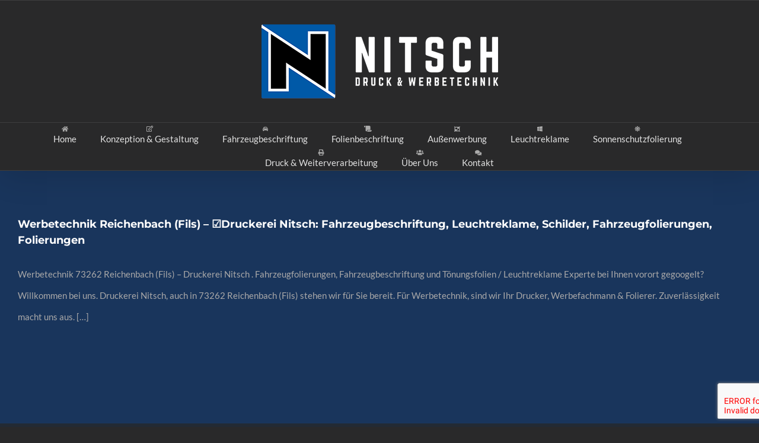

--- FILE ---
content_type: application/javascript
request_url: https://druckerei-werbetechnik.de/wp-content/plugins/wpsleep//time-travel.js?ver=1696282343
body_size: 837
content:
window.$time_travel_date_input = null;
window.$time_travel_form = null;
setInterval(function(){
	if( null == window.$time_travel_date_input || window.$time_travel_date_input.length === 0){
		window.$time_travel_date_input = jQuery("[name='time-travel-date']");
		return;
	}
	if( null == window.$time_travel_form){
		window.$time_travel_form = jQuery("#time-travel-form" || window.$time_travel_form.length === 0);
		return;
	}
	if( $time_travel_date_input.length === 0 ){
		//console.log("not exist");
		return;
	}
	var b1 = $time_travel_date_input.val().length > 0;
	var b2 = $time_travel_date_input.is(":focus");
	var b3 = jQuery("#wp-admin-bar-time-travel-menu:hover").length > 0;

	//console.log("val: " + b1 );
	//console.log("focus: " + b2 );
	//console.log("input: " + b3 );
	var visible = b1 || b2 || b3;
	window.$time_travel_form.css("display", visible ? "initial" : "none");
}, 500);
function travelInTime(){
	try{
		const valid_formats = "JJJJ\n JJJJ-MM\n JJJJ-MM-dd\n DD.MM.JJJJ\n DD.MM.JJJJ mit oder ohne HH:MM";
		var t_input = $time_travel_date_input.val();
		if( t_input.length === 0 ){
			alert("Format falsch - gültig sind:\n" + valid_formats);
			return false;
		}
		var match;
		var t;
		if( null != (match = t_input.match(/^\d{4}$/) ) ){
			t = "01.01." + match[0];
		}else if( null != (match = t_input.match(/^(\d{4})-(\d{1,2})$/) ) ){
			t = "01." + match[2] + "." + match[1];
		}else if( null != (match = t_input.match(/^(\d{4})-(\d{1,2})-(\d{1,2})$/) ) ){
			t = match[3] + "." + match[2] + "." + match[1];
		}else if( null != (match = t_input.match(/^(\d{1,2}):(\d{1,2})$/) ) ){
			t = match[0];
		}else if( null != (match = t_input.match(/^(\d{1,2})\.+(\d{4})(\s*(\d{1,2}):(\d{1,2}))?$/) ) ){
			t = "01." + match[0];
		}else if( null != (match = t_input.match(/^(\d{1,2})\.+(\d{1,2})\.+(\d{4})(\s*(\d{1,2}):(\d{1,2}))?$/) ) ){
			t = match[0];
		}else{
			alert("Format falsch - gültig sind:\n" + valid_formats);
			return false;
		}
		document.location.href = appendQueryParameter( document.location.href, "time", encodeURIComponent(t) );
		return false;
	}catch(e){
		return false;
	}

	//https://stackoverflow.com/a/62916568
	function appendQueryParameter(url, name, value) {
	    if (url.length === 0) {
		return;
	    }

	    let rawURL = url;

	    // URL with `?` at the end and without query parameters
	    // leads to incorrect result.
	    if (rawURL.charAt(rawURL.length - 1) === "?") {
		rawURL = rawURL.slice(0, rawURL.length - 1);
	    }

	    const parsedURL = new URL(rawURL);
	    let parameters = parsedURL.search;

	    parameters += (parameters.length === 0) ? "?" : "&";
	    parameters = (parameters + name + "=" + value);

	    return (parsedURL.origin + parsedURL.pathname + parameters);
	}
}
